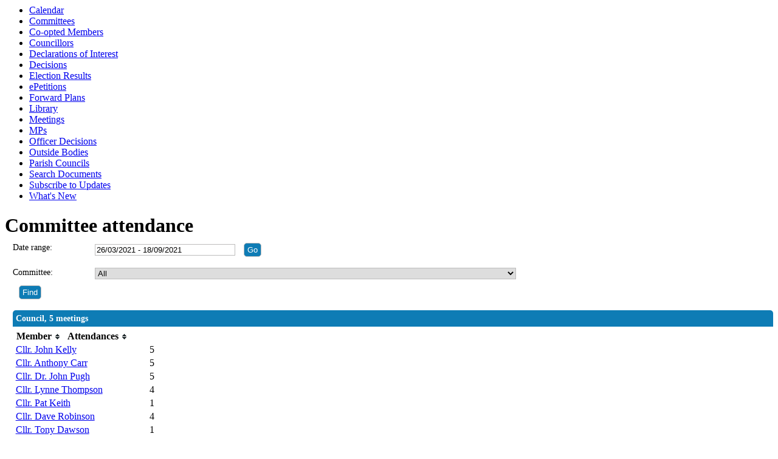

--- FILE ---
content_type: text/html; charset=utf-8
request_url: https://modgov.sefton.gov.uk/mgAttendanceSummary.aspx?UID=6285&DR=26%2F03%2F2021-18%2F09%2F2021
body_size: 61326
content:
<html><head>
<meta http-equiv='X-UA-Compatible' content='IE=edge, chrome=1' /><meta name="DC.title"  content="Committee attendance - , 26 March 2021 - 18 September 2021"/>
<meta name="DC.description"  content="Summary councillor attendance statistics by committee , 26 March 2021 - 18 September 2021"/>
<meta name="DC.date" scheme="W3CDTF"  content="2026-01-16"/>
<meta name="DC.coverage.temporal"  content="2021-03-26/2021-09-18"/>
<meta name="DC.subject" scheme="eGMS.IPSV"  content="Government, politics and public administration"/>
<meta name="DC.subject" scheme="eGMS.IPSV"  content="Local government"/>
<meta name="DC.subject" scheme="eGMS.IPSV"  content="Decision making"/>

<link type="text/css" href="jquery-ui/css/Smoothness/jquery-ui-1.13.2.custom.min.css" rel="stylesheet" /> 
<link type="text/css" href="jquery-ui/Add-ons/mg.jqueryaddons.css" rel="stylesheet" /> 
	<link rel="stylesheet" href="SiteSpecific/ssMgStyles.css" type="text/css" media="all" />
	<link rel="stylesheet" href="SiteSpecific/ssWordStyles.css" type="text/css" media="all" />
	<link rel="stylesheet" href="SiteSpecific/ssmgResponsive.css" type="text/css" media="all" />
<title>Committee attendance - , 26 March 2021 - 18 September 2021</title></head><body><ul>
<li><a href="mgCalendarMonthView.aspx?GL=1&amp;bcr=1" title="Link to calendar of meetings">Calendar</a></li>
<li><a href="mgListCommittees.aspx?bcr=1" title="Link to committee structure">Committees</a></li>
<li><a href="mgMemberIndexMRP.aspx?bcr=1" title="Link to co-optees">Co-opted Members</a></li>
<li><a href="mgMemberIndex.aspx?bcr=1" title="Link to councillors">Councillors</a></li>
<li><a href="mgListDeclarationsOfInterest.aspx" title="Link to Declarations of Interest">Declarations of Interest</a></li>
<li><a href="mgDelegatedDecisions.aspx?bcr=1&amp;DM=0&amp;DS=2&amp;K=0&amp;DR=&amp;V=0" title="Link to register of decisions">Decisions</a></li>
<li><a href="mgManageElectionResults.aspx?bcr=1" title="Link to election results">Election Results</a></li>
<li><a href="mgEPetitionListDisplay.aspx?bcr=1" title="Link to ePetitions">ePetitions</a></li>
<li><a href="mgPlansHome.aspx?bcr=1" title="Link to Forward Plans">Forward Plans</a></li>
<li><a href="ecCatDisplay.aspx?bcr=1&amp;sch=doc" title="Link to documents library">Library</a></li>
<li><a href="ieDocHome.aspx?bcr=1" title="Link to committee meetings">Meetings</a></li>
<li><a href="https://www.sefton.gov.uk/your-council/councillors-meetings-decisions/mps.aspx" title="Link to MPs">MPs</a></li>
<li><a href="mgListOfficerDecisions.aspx?bcr=1&amp;BAM=0" title="Link to officer decisions">Officer Decisions</a></li>
<li><a href="mgListOutsideBodies.aspx?bcr=1" title="Link to outside bodies">Outside Bodies</a></li>
<li><a href="mgParishCouncilDetails.aspx?bcr=1" title="Link to parish councils">Parish Councils</a></li>
<li><a href="ieDocSearch.aspx?bcr=1" title="Link to free text search">Search Documents</a></li>
<li><a href="mgRegisterKeywordInterest.aspx?bcr=1" title="Link to subscribe to updates">Subscribe to Updates</a></li>
<li><a href="mgWhatsNew.aspx?bcr=1" title="Link to what's new">What's New</a></li></ul><div id="modgov"><h1>Committee attendance</h1>
				
			
<script type="text/javascript">
	if(window.$ModernGov === undefined)
	{
		Object.defineProperty(window, "$ModernGov", { value: {} });
		Object.defineProperty($ModernGov, "Settings", {value: {} });
		Object.defineProperty($ModernGov, "Translations", {value: {} });
		Object.defineProperty($ModernGov.Settings, "DisableDateTimePickers", { value: false });
Object.defineProperty($ModernGov.Settings, "RequiredLanguage", { value: -1 });

	}
</script>
	<div class="mgContent" >

	<form   action="mgAttendanceSummary.aspx"  method="post" id="mgFormDateSelect">
	<div class="mgHiddenField" >
	<input type="hidden" name="hUserId" value="6285" />
	<!--[if IE]>
		<input type="text" style="display: none;" disabled="disabled" size="1" /><![endif]-->
	</div>

	<div class="mgFormRow" >
	<label  for="DateRange"   >Date range&#58;</label>
	<input type="text" class=" mgDateRangeField"  id="DateRange" name="DateRange" size="27" value="26&#47;03&#47;2021&#32;-&#32;18&#47;09&#47;2021" title="Date range" />
		<input  class="mgGoButton"  type="submit" name="Submit" value="Go" />
</div>
	<div class="mgFormRow" >	
	<label for="CommitteeId">Committee&#58;</label>
	<select class=" " id="CommitteeId" name="CommitteeId" title="Select committee">

		<option  value="-1" >Select a committee</option>

		<option value="0"  selected="selected">All</option>
					<option value="141" >Audit and Governance Committee</option>
					<option value="702" >Audit and Governance Hearings Sub-Committee</option>
					<option value="139" >Cabinet</option>
					<option value="828" >Cabinet Member Sponsor Meeting - Coast</option>
					<option value="829" >Cabinet Sponsor Meeting - Masterplan</option>
					<option value="865" >Community Chat - Bootle</option>
					<option value="866" >Community Chat - Central</option>
					<option value="864" >Community Chat - Southport</option>
					<option value="878" >Community Governance Review Working Group</option>
					<option value="143" >Council</option>
					<option value="621" >Crosby Area Partnership</option>
					<option value="145" >Employment Procedure Committee</option>
					<option value="851" >Ford and Litherland Operational Group</option>
					<option value="628" >Formby Area Partnership</option>
					<option value="202" >Hackney Carriage Trade Working Group</option>
					<option value="203" >Hackney Carriage&#47;Private Hire Joint Working Group</option>
					<option value="712" >Health and Wellbeing Board</option>
					<option value="206" >Independent Remuneration Panel</option>
					<option value="836" >Joint Meeting of Overview and Scrutiny Committee &#40;Adult Social Care and Health&#41; &#38; Overview and Scrutiny Commit</option>
					<option value="632" >Licensing &#40;Sexual Entertainment Venues&#41; Sub-Committee</option>
					<option value="125" >Licensing and Regulatory &#40;Urgent Referrals&#41; Committee</option>
					<option value="124" >Licensing and Regulatory Committee</option>
					<option value="161" >Licensing Sub-Committee</option>
					<option value="765" >Overview and Scrutiny Committee &#40;Adult Social Care and Health&#41;</option>
					<option value="766" >Overview and Scrutiny Committee &#40;Children&#39;s Services and Safeguarding&#41;</option>
					<option value="767" >Overview and Scrutiny Committee &#40;Regeneration and Skills&#41;</option>
					<option value="756" >Overview and Scrutiny Committee &#40;Regulatory, Compliance and Corporate Services&#41;</option>
					<option value="477" >Pay and Grading Committee</option>
					<option value="135" >Planning &#40;Urgent Referrals&#41; Committee</option>
					<option value="134" >Planning Committee</option>
					<option value="619" >Safer Sefton Together</option>
					<option value="703" >Schools Forum</option>
					<option value="502" >Sefton Borough Partnership Operations Board</option>
					<option value="624" >Sefton East Area Partnership</option>
					<option value="629" >South Sefton Area Partnership</option>
					<option value="626" >Southport Area Partnership</option>
					<option value="848" >Southport Operational Group</option>
					<option value="822" >Training Committee - TEST</option>
					<option value="841" >Your Library</option>
					<option value="902" >zzTestAzure</option>
	</select>
</div> <!--b900 -->
	<div class="mgFormRow" ><input  class="mgSubmitButton"  type="submit" name="Submit" value="Find" id="mgSubmit"/></div>
	</form>

		
			<table class="mgStatsTable tablesorter"  summary="Table of attendances for committees">
			<caption  class="mgSectionTitle" >Council, 5 meetings </caption>
			<thead>
			<tr>
				<th abbr="Member" scope="col">Member</th>
				<th abbr="Attendances" scope="col">Attendances</th>				
			</tr>			
            </thead><tbody>		
				<tr  class="mgTableOddRow" >
				<td><a  href="mgAttendance.aspx?UID=1010&amp;DR=26%2f03%2f2021%20-%2018%2f09%2f2021"  title="Link&#32;to&#32;attendance&#32;statistics&#32;for&#32;Cllr.&#32;John&#32;Kelly">Cllr. John Kelly</a></td>
				<td  class="mgCentredText"  >5</td>
				</tr>
				<tr  class="mgTableEvenRow" >
				<td><a  href="mgAttendance.aspx?UID=1021&amp;DR=26%2f03%2f2021%20-%2018%2f09%2f2021"  title="Link&#32;to&#32;attendance&#32;statistics&#32;for&#32;Cllr.&#32;Anthony&#32;Carr">Cllr. Anthony Carr</a></td>
				<td  class="mgCentredText"  >5</td>
				</tr>
				<tr  class="mgTableOddRow" >
				<td><a  href="mgAttendance.aspx?UID=1066&amp;DR=26%2f03%2f2021%20-%2018%2f09%2f2021"  title="Link&#32;to&#32;attendance&#32;statistics&#32;for&#32;Cllr.&#32;Dr.&#32;John&#32;Pugh">Cllr. Dr. John Pugh</a></td>
				<td  class="mgCentredText"  >5</td>
				</tr>
				<tr  class="mgTableEvenRow" >
				<td><a  href="mgAttendance.aspx?UID=1189&amp;DR=26%2f03%2f2021%20-%2018%2f09%2f2021"  title="Link&#32;to&#32;attendance&#32;statistics&#32;for&#32;Cllr.&#32;Lynne&#32;Thompson">Cllr. Lynne Thompson</a></td>
				<td  class="mgCentredText"  >4</td>
				</tr>
				<tr  class="mgTableOddRow" >
				<td><a  href="mgAttendance.aspx?UID=1195&amp;DR=26%2f03%2f2021%20-%2018%2f09%2f2021"  title="Link&#32;to&#32;attendance&#32;statistics&#32;for&#32;Cllr.&#32;Pat&#32;Keith">Cllr. Pat Keith</a></td>
				<td  class="mgCentredText"  >1</td>
				</tr>
				<tr  class="mgTableEvenRow" >
				<td><a  href="mgAttendance.aspx?UID=1199&amp;DR=26%2f03%2f2021%20-%2018%2f09%2f2021"  title="Link&#32;to&#32;attendance&#32;statistics&#32;for&#32;Cllr.&#32;Dave&#32;Robinson">Cllr. Dave Robinson</a></td>
				<td  class="mgCentredText"  >4</td>
				</tr>
				<tr  class="mgTableOddRow" >
				<td><a  href="mgAttendance.aspx?UID=1201&amp;DR=26%2f03%2f2021%20-%2018%2f09%2f2021"  title="Link&#32;to&#32;attendance&#32;statistics&#32;for&#32;Cllr.&#32;Tony&#32;Dawson">Cllr. Tony Dawson</a></td>
				<td  class="mgCentredText"  >1</td>
				</tr>
				<tr  class="mgTableEvenRow" >
				<td><a  href="mgAttendance.aspx?UID=1211&amp;DR=26%2f03%2f2021%20-%2018%2f09%2f2021"  title="Link&#32;to&#32;attendance&#32;statistics&#32;for&#32;Cllr.&#32;Marion&#32;Atkinson">Cllr. Marion Atkinson</a></td>
				<td  class="mgCentredText"  >5</td>
				</tr>
				<tr  class="mgTableOddRow" >
				<td><a  href="mgAttendance.aspx?UID=1220&amp;DR=26%2f03%2f2021%20-%2018%2f09%2f2021"  title="Link&#32;to&#32;attendance&#32;statistics&#32;for&#32;Cllr.&#32;Catie&#32;Page">Cllr. Catie Page</a></td>
				<td  class="mgCentredText"  >4</td>
				</tr>
				<tr  class="mgTableEvenRow" >
				<td><a  href="mgAttendance.aspx?UID=1223&amp;DR=26%2f03%2f2021%20-%2018%2f09%2f2021"  title="Link&#32;to&#32;attendance&#32;statistics&#32;for&#32;Cllr.&#32;Patrick&#32;McKinley">Cllr. Patrick McKinley</a></td>
				<td  class="mgCentredText"  >4</td>
				</tr>
				<tr  class="mgTableOddRow" >
				<td><a  href="mgAttendance.aspx?UID=138&amp;DR=26%2f03%2f2021%20-%2018%2f09%2f2021"  title="Link&#32;to&#32;attendance&#32;statistics&#32;for&#32;Cllr.&#32;Paul&#32;Cummins">Cllr. Paul Cummins</a></td>
				<td  class="mgCentredText"  >4</td>
				</tr>
				<tr  class="mgTableEvenRow" >
				<td><a  href="mgAttendance.aspx?UID=141&amp;DR=26%2f03%2f2021%20-%2018%2f09%2f2021"  title="Link&#32;to&#32;attendance&#32;statistics&#32;for&#32;Cllr.&#32;Daren&#32;Veidman">Cllr. Daren Veidman</a></td>
				<td  class="mgCentredText"  >5</td>
				</tr>
				<tr  class="mgTableOddRow" >
				<td><a  href="mgAttendance.aspx?UID=145&amp;DR=26%2f03%2f2021%20-%2018%2f09%2f2021"  title="Link&#32;to&#32;attendance&#32;statistics&#32;for&#32;Cllr.&#32;Terry&#32;Jones">Cllr. Terry Jones</a></td>
				<td  class="mgCentredText"  >4</td>
				</tr>
				<tr  class="mgTableEvenRow" >
				<td><a  href="mgAttendance.aspx?UID=147&amp;DR=26%2f03%2f2021%20-%2018%2f09%2f2021"  title="Link&#32;to&#32;attendance&#32;statistics&#32;for&#32;Cllr.&#32;Veronica&#32;Webster">Cllr. Veronica Webster</a></td>
				<td  class="mgCentredText"  >4</td>
				</tr>
				<tr  class="mgTableOddRow" >
				<td><a  href="mgAttendance.aspx?UID=1552&amp;DR=26%2f03%2f2021%20-%2018%2f09%2f2021"  title="Link&#32;to&#32;attendance&#32;statistics&#32;for&#32;Cllr.&#32;Paulette&#32;Lappin">Cllr. Paulette Lappin</a></td>
				<td  class="mgCentredText"  >5</td>
				</tr>
				<tr  class="mgTableEvenRow" >
				<td><a  href="mgAttendance.aspx?UID=1553&amp;DR=26%2f03%2f2021%20-%2018%2f09%2f2021"  title="Link&#32;to&#32;attendance&#32;statistics&#32;for&#32;Cllr.&#32;Nina&#32;Killen">Cllr. Nina Killen</a></td>
				<td  class="mgCentredText"  >5</td>
				</tr>
				<tr  class="mgTableOddRow" >
				<td><a  href="mgAttendance.aspx?UID=1559&amp;DR=26%2f03%2f2021%20-%2018%2f09%2f2021"  title="Link&#32;to&#32;attendance&#32;statistics&#32;for&#32;Cllr.&#32;Paula&#32;Murphy">Cllr. Paula Murphy</a></td>
				<td  class="mgCentredText"  >5</td>
				</tr>
				<tr  class="mgTableEvenRow" >
				<td><a  href="mgAttendance.aspx?UID=1567&amp;DR=26%2f03%2f2021%20-%2018%2f09%2f2021"  title="Link&#32;to&#32;attendance&#32;statistics&#32;for&#32;Cllr.&#32;Michael&#32;Roche">Cllr. Michael Roche</a></td>
				<td  class="mgCentredText"  >5</td>
				</tr>
				<tr  class="mgTableOddRow" >
				<td><a  href="mgAttendance.aspx?UID=1578&amp;DR=26%2f03%2f2021%20-%2018%2f09%2f2021"  title="Link&#32;to&#32;attendance&#32;statistics&#32;for&#32;Cllr.&#32;John&#32;Joseph&#32;Kelly">Cllr. John Joseph Kelly</a></td>
				<td  class="mgCentredText"  >5</td>
				</tr>
				<tr  class="mgTableEvenRow" >
				<td><a  href="mgAttendance.aspx?UID=162&amp;DR=26%2f03%2f2021%20-%2018%2f09%2f2021"  title="Link&#32;to&#32;attendance&#32;statistics&#32;for&#32;Cllr.&#32;Robert&#32;Brennan">Cllr. Robert Brennan</a></td>
				<td  class="mgCentredText"  >4</td>
				</tr>
				<tr  class="mgTableOddRow" >
				<td><a  href="mgAttendance.aspx?UID=163&amp;DR=26%2f03%2f2021%20-%2018%2f09%2f2021"  title="Link&#32;to&#32;attendance&#32;statistics&#32;for&#32;Cllr.&#32;Iain&#32;Brodie&#32;-&#32;Browne">Cllr. Iain Brodie - Browne</a></td>
				<td  class="mgCentredText"  >5</td>
				</tr>
				<tr  class="mgTableEvenRow" >
				<td><a  href="mgAttendance.aspx?UID=164&amp;DR=26%2f03%2f2021%20-%2018%2f09%2f2021"  title="Link&#32;to&#32;attendance&#32;statistics&#32;for&#32;Cllr.&#32;Tony&#32;Brough">Cllr. Tony Brough</a></td>
				<td  class="mgCentredText"  >5</td>
				</tr>
				<tr  class="mgTableOddRow" >
				<td><a  href="mgAttendance.aspx?UID=172&amp;DR=26%2f03%2f2021%20-%2018%2f09%2f2021"  title="Link&#32;to&#32;attendance&#32;statistics&#32;for&#32;Cllr.&#32;Leslie&#32;Byrom&#32;C.B.E.">Cllr. Leslie Byrom C.B.E.</a></td>
				<td  class="mgCentredText"  >5</td>
				</tr>
				<tr  class="mgTableEvenRow" >
				<td><a  href="mgAttendance.aspx?UID=181&amp;DR=26%2f03%2f2021%20-%2018%2f09%2f2021"  title="Link&#32;to&#32;attendance&#32;statistics&#32;for&#32;Cllr.&#32;John&#32;Dodd">Cllr. John Dodd</a></td>
				<td  class="mgCentredText"  >3</td>
				</tr>
				<tr  class="mgTableOddRow" >
				<td><a  href="mgAttendance.aspx?UID=186&amp;DR=26%2f03%2f2021%20-%2018%2f09%2f2021"  title="Link&#32;to&#32;attendance&#32;statistics&#32;for&#32;Cllr.&#32;John&#32;Fairclough">Cllr. John Fairclough</a></td>
				<td  class="mgCentredText"  >5</td>
				</tr>
				<tr  class="mgTableEvenRow" >
				<td><a  href="mgAttendance.aspx?UID=196&amp;DR=26%2f03%2f2021%20-%2018%2f09%2f2021"  title="Link&#32;to&#32;attendance&#32;statistics&#32;for&#32;Cllr.&#32;Gordon&#32;Friel">Cllr. Gordon Friel</a></td>
				<td  class="mgCentredText"  >5</td>
				</tr>
				<tr  class="mgTableOddRow" >
				<td><a  href="mgAttendance.aspx?UID=204&amp;DR=26%2f03%2f2021%20-%2018%2f09%2f2021"  title="Link&#32;to&#32;attendance&#32;statistics&#32;for&#32;Cllr.&#32;Richard&#32;Hands">Cllr. Richard Hands</a></td>
				<td  class="mgCentredText"  >1</td>
				</tr>
				<tr  class="mgTableEvenRow" >
				<td><a  href="mgAttendance.aspx?UID=206&amp;DR=26%2f03%2f2021%20-%2018%2f09%2f2021"  title="Link&#32;to&#32;attendance&#32;statistics&#32;for&#32;Cllr.&#32;Trish&#32;Hardy">Cllr. Trish Hardy</a></td>
				<td  class="mgCentredText"  >5</td>
				</tr>
				<tr  class="mgTableOddRow" >
				<td><a  href="mgAttendance.aspx?UID=218&amp;DR=26%2f03%2f2021%20-%2018%2f09%2f2021"  title="Link&#32;to&#32;attendance&#32;statistics&#32;for&#32;Cllr.&#32;Ian&#32;Maher">Cllr. Ian Maher</a></td>
				<td  class="mgCentredText"  >5</td>
				</tr>
				<tr  class="mgTableEvenRow" >
				<td><a  href="mgAttendance.aspx?UID=224&amp;DR=26%2f03%2f2021%20-%2018%2f09%2f2021"  title="Link&#32;to&#32;attendance&#32;statistics&#32;for&#32;Cllr.&#32;Steve&#32;McGinnity">Cllr. Steve McGinnity</a></td>
				<td  class="mgCentredText"  >4</td>
				</tr>
				<tr  class="mgTableOddRow" >
				<td><a  href="mgAttendance.aspx?UID=226&amp;DR=26%2f03%2f2021%20-%2018%2f09%2f2021"  title="Link&#32;to&#32;attendance&#32;statistics&#32;for&#32;Cllr.&#32;Ian&#32;Moncur">Cllr. Ian Moncur</a></td>
				<td  class="mgCentredText"  >4</td>
				</tr>
				<tr  class="mgTableEvenRow" >
				<td><a  href="mgAttendance.aspx?UID=242&amp;DR=26%2f03%2f2021%20-%2018%2f09%2f2021"  title="Link&#32;to&#32;attendance&#32;statistics&#32;for&#32;Cllr.&#32;Simon&#32;Shaw">Cllr. Simon Shaw</a></td>
				<td  class="mgCentredText"  >5</td>
				</tr>
				<tr  class="mgTableOddRow" >
				<td><a  href="mgAttendance.aspx?UID=248&amp;DR=26%2f03%2f2021%20-%2018%2f09%2f2021"  title="Link&#32;to&#32;attendance&#32;statistics&#32;for&#32;Cllr.&#32;Paul&#32;Tweed">Cllr. Paul Tweed</a></td>
				<td  class="mgCentredText"  >4</td>
				</tr>
				<tr  class="mgTableEvenRow" >
				<td><a  href="mgAttendance.aspx?UID=2493&amp;DR=26%2f03%2f2021%20-%2018%2f09%2f2021"  title="Link&#32;to&#32;attendance&#32;statistics&#32;for&#32;Cllr.&#32;Anne&#32;Thompson">Cllr. Anne Thompson</a></td>
				<td  class="mgCentredText"  >4</td>
				</tr>
				<tr  class="mgTableOddRow" >
				<td><a  href="mgAttendance.aspx?UID=251&amp;DR=26%2f03%2f2021%20-%2018%2f09%2f2021"  title="Link&#32;to&#32;attendance&#32;statistics&#32;for&#32;Cllr.&#32;Sir&#32;Ron&#32;Watson&#32;C.B.E.">Cllr. Sir Ron Watson C.B.E.</a></td>
				<td  class="mgCentredText"  >5</td>
				</tr>
				<tr  class="mgTableEvenRow" >
				<td><a  href="mgAttendance.aspx?UID=3086&amp;DR=26%2f03%2f2021%20-%2018%2f09%2f2021"  title="Link&#32;to&#32;attendance&#32;statistics&#32;for&#32;Cllr.&#32;June&#32;Burns">Cllr. June Burns</a></td>
				<td  class="mgCentredText"  >4</td>
				</tr>
				<tr  class="mgTableOddRow" >
				<td><a  href="mgAttendance.aspx?UID=3096&amp;DR=26%2f03%2f2021%20-%2018%2f09%2f2021"  title="Link&#32;to&#32;attendance&#32;statistics&#32;for&#32;Cllr.&#32;Janet&#32;Grace">Cllr. Janet Grace</a></td>
				<td  class="mgCentredText"  >5</td>
				</tr>
				<tr  class="mgTableEvenRow" >
				<td><a  href="mgAttendance.aspx?UID=3171&amp;DR=26%2f03%2f2021%20-%2018%2f09%2f2021"  title="Link&#32;to&#32;attendance&#32;statistics&#32;for&#32;Cllr.&#32;John&#32;Sayers&#32;LLB.&#32;Cert&#32;PA.">Cllr. John Sayers LLB. Cert PA.</a></td>
				<td  class="mgCentredText"  >5</td>
				</tr>
				<tr  class="mgTableOddRow" >
				<td><a  href="mgAttendance.aspx?UID=3472&amp;DR=26%2f03%2f2021%20-%2018%2f09%2f2021"  title="Link&#32;to&#32;attendance&#32;statistics&#32;for&#32;Cllr.&#32;Yaso&#32;Sathiy">Cllr. Yaso Sathiy</a></td>
				<td  class="mgCentredText"  >3</td>
				</tr>
				<tr  class="mgTableEvenRow" >
				<td><a  href="mgAttendance.aspx?UID=3480&amp;DR=26%2f03%2f2021%20-%2018%2f09%2f2021"  title="Link&#32;to&#32;attendance&#32;statistics&#32;for&#32;Cllr.&#32;Clare&#32;Carragher">Cllr. Clare Carragher</a></td>
				<td  class="mgCentredText"  >5</td>
				</tr>
				<tr  class="mgTableOddRow" >
				<td><a  href="mgAttendance.aspx?UID=3488&amp;DR=26%2f03%2f2021%20-%2018%2f09%2f2021"  title="Link&#32;to&#32;attendance&#32;statistics&#32;for&#32;Cllr.&#32;Pat&#32;O&#39;Hanlon">Cllr. Pat O&#39;Hanlon</a></td>
				<td  class="mgCentredText"  >1</td>
				</tr>
				<tr  class="mgTableEvenRow" >
				<td><a  href="mgAttendance.aspx?UID=3494&amp;DR=26%2f03%2f2021%20-%2018%2f09%2f2021"  title="Link&#32;to&#32;attendance&#32;statistics&#32;for&#32;Cllr.&#32;Paula&#32;Spencer">Cllr. Paula Spencer</a></td>
				<td  class="mgCentredText"  >5</td>
				</tr>
				<tr  class="mgTableOddRow" >
				<td><a  href="mgAttendance.aspx?UID=5192&amp;DR=26%2f03%2f2021%20-%2018%2f09%2f2021"  title="Link&#32;to&#32;attendance&#32;statistics&#32;for&#32;Cllr.&#32;Matt&#32;Gannon">Cllr. Matt Gannon</a></td>
				<td  class="mgCentredText"  >0</td>
				</tr>
				<tr  class="mgTableEvenRow" >
				<td><a  href="mgAttendance.aspx?UID=5193&amp;DR=26%2f03%2f2021%20-%2018%2f09%2f2021"  title="Link&#32;to&#32;attendance&#32;statistics&#32;for&#32;Cllr.&#32;Yvonne&#32;Sayers">Cllr. Yvonne Sayers</a></td>
				<td  class="mgCentredText"  >4</td>
				</tr>
				<tr  class="mgTableOddRow" >
				<td><a  href="mgAttendance.aspx?UID=5836&amp;DR=26%2f03%2f2021%20-%2018%2f09%2f2021"  title="Link&#32;to&#32;attendance&#32;statistics&#32;for&#32;Cllr.&#32;Mhairi&#32;Doyle,&#32;M.B.E.">Cllr. Mhairi Doyle, M.B.E.</a></td>
				<td  class="mgCentredText"  >5</td>
				</tr>
				<tr  class="mgTableEvenRow" >
				<td><a  href="mgAttendance.aspx?UID=5839&amp;DR=26%2f03%2f2021%20-%2018%2f09%2f2021"  title="Link&#32;to&#32;attendance&#32;statistics&#32;for&#32;Cllr.&#32;Diane&#32;Roscoe">Cllr. Diane Roscoe</a></td>
				<td  class="mgCentredText"  >5</td>
				</tr>
				<tr  class="mgTableOddRow" >
				<td><a  href="mgAttendance.aspx?UID=5850&amp;DR=26%2f03%2f2021%20-%2018%2f09%2f2021"  title="Link&#32;to&#32;attendance&#32;statistics&#32;for&#32;Cllr.&#32;Michael&#32;Pitt">Cllr. Michael Pitt</a></td>
				<td  class="mgCentredText"  >0</td>
				</tr>
				<tr  class="mgTableEvenRow" >
				<td><a  href="mgAttendance.aspx?UID=5852&amp;DR=26%2f03%2f2021%20-%2018%2f09%2f2021"  title="Link&#32;to&#32;attendance&#32;statistics&#32;for&#32;Cllr.&#32;David&#32;Pullin">Cllr. David Pullin</a></td>
				<td  class="mgCentredText"  >1</td>
				</tr>
				<tr  class="mgTableOddRow" >
				<td><a  href="mgAttendance.aspx?UID=5855&amp;DR=26%2f03%2f2021%20-%2018%2f09%2f2021"  title="Link&#32;to&#32;attendance&#32;statistics&#32;for&#32;Cllr.&#32;Brenda&#32;O&#39;Brien">Cllr. Brenda O&#39;Brien</a></td>
				<td  class="mgCentredText"  >5</td>
				</tr>
				<tr  class="mgTableEvenRow" >
				<td><a  href="mgAttendance.aspx?UID=5869&amp;DR=26%2f03%2f2021%20-%2018%2f09%2f2021"  title="Link&#32;to&#32;attendance&#32;statistics&#32;for&#32;Cllr.&#32;Carla&#32;Thomas">Cllr. Carla Thomas</a></td>
				<td  class="mgCentredText"  >3</td>
				</tr>
				<tr  class="mgTableOddRow" >
				<td><a  href="mgAttendance.aspx?UID=605&amp;DR=26%2f03%2f2021%20-%2018%2f09%2f2021"  title="Link&#32;to&#32;attendance&#32;statistics&#32;for&#32;Cllr.&#32;Susan&#32;Bradshaw">Cllr. Susan Bradshaw</a></td>
				<td  class="mgCentredText"  >5</td>
				</tr>
				<tr  class="mgTableEvenRow" >
				<td><a  href="mgAttendance.aspx?UID=6273&amp;DR=26%2f03%2f2021%20-%2018%2f09%2f2021"  title="Link&#32;to&#32;attendance&#32;statistics&#32;for&#32;Cllr.&#32;Leo&#32;Evans">Cllr. Leo Evans</a></td>
				<td  class="mgCentredText"  >5</td>
				</tr>
				<tr  class="mgTableOddRow" >
				<td><a  href="mgAttendance.aspx?UID=6274&amp;DR=26%2f03%2f2021%20-%2018%2f09%2f2021"  title="Link&#32;to&#32;attendance&#32;statistics&#32;for&#32;Cllr.&#32;Mike&#32;Morris&#32;M.B.E.">Cllr. Mike Morris M.B.E.</a></td>
				<td  class="mgCentredText"  >5</td>
				</tr>
				<tr  class="mgTableEvenRow" >
				<td><a  href="mgAttendance.aspx?UID=6279&amp;DR=26%2f03%2f2021%20-%2018%2f09%2f2021"  title="Link&#32;to&#32;attendance&#32;statistics&#32;for&#32;Cllr.&#32;Liz&#32;Dowd">Cllr. Liz Dowd</a></td>
				<td  class="mgCentredText"  >5</td>
				</tr>
				<tr  class="mgTableOddRow" >
				<td><a  href="mgAttendance.aspx?UID=6285&amp;DR=26%2f03%2f2021%20-%2018%2f09%2f2021"  title="Link&#32;to&#32;attendance&#32;statistics&#32;for&#32;Cllr.&#32;Janis&#32;Blackburne">Cllr. Janis Blackburne</a></td>
				<td  class="mgCentredText"  >5</td>
				</tr>
				<tr  class="mgTableEvenRow" >
				<td><a  href="mgAttendance.aspx?UID=6444&amp;DR=26%2f03%2f2021%20-%2018%2f09%2f2021"  title="Link&#32;to&#32;attendance&#32;statistics&#32;for&#32;Cllr.&#32;Christine&#32;Howard">Cllr. Christine Howard</a></td>
				<td  class="mgCentredText"  >5</td>
				</tr>
				<tr  class="mgTableOddRow" >
				<td><a  href="mgAttendance.aspx?UID=6446&amp;DR=26%2f03%2f2021%20-%2018%2f09%2f2021"  title="Link&#32;to&#32;attendance&#32;statistics&#32;for&#32;Cllr.&#32;James&#32;Hansen">Cllr. James Hansen</a></td>
				<td  class="mgCentredText"  >3</td>
				</tr>
				<tr  class="mgTableEvenRow" >
				<td><a  href="mgAttendance.aspx?UID=6462&amp;DR=26%2f03%2f2021%20-%2018%2f09%2f2021"  title="Link&#32;to&#32;attendance&#32;statistics&#32;for&#32;Cllr.&#32;Sean&#32;Halsall">Cllr. Sean Halsall</a></td>
				<td  class="mgCentredText"  >5</td>
				</tr>
				<tr  class="mgTableOddRow" >
				<td><a  href="mgAttendance.aspx?UID=6472&amp;DR=26%2f03%2f2021%20-%2018%2f09%2f2021"  title="Link&#32;to&#32;attendance&#32;statistics&#32;for&#32;Cllr.&#32;Greg&#32;Myers">Cllr. Greg Myers</a></td>
				<td  class="mgCentredText"  >5</td>
				</tr>
				<tr  class="mgTableEvenRow" >
				<td><a  href="mgAttendance.aspx?UID=6474&amp;DR=26%2f03%2f2021%20-%2018%2f09%2f2021"  title="Link&#32;to&#32;attendance&#32;statistics&#32;for&#32;Cllr.&#32;Carran&#32;Waterfield">Cllr. Carran Waterfield</a></td>
				<td  class="mgCentredText"  >5</td>
				</tr>
				<tr  class="mgTableOddRow" >
				<td><a  href="mgAttendance.aspx?UID=7775&amp;DR=26%2f03%2f2021%20-%2018%2f09%2f2021"  title="Link&#32;to&#32;attendance&#32;statistics&#32;for&#32;Cllr.&#32;Sonya&#32;Kelly">Cllr. Sonya Kelly</a></td>
				<td  class="mgCentredText"  >3</td>
				</tr>
				<tr  class="mgTableEvenRow" >
				<td><a  href="mgAttendance.aspx?UID=7781&amp;DR=26%2f03%2f2021%20-%2018%2f09%2f2021"  title="Link&#32;to&#32;attendance&#32;statistics&#32;for&#32;Cllr.&#32;Mike&#32;Prendergast">Cllr. Mike Prendergast</a></td>
				<td  class="mgCentredText"  >4</td>
				</tr>
				<tr  class="mgTableOddRow" >
				<td><a  href="mgAttendance.aspx?UID=7787&amp;DR=26%2f03%2f2021%20-%2018%2f09%2f2021"  title="Link&#32;to&#32;attendance&#32;statistics&#32;for&#32;Cllr.&#32;Jennifer&#32;Corcoran">Cllr. Jennifer Corcoran</a></td>
				<td  class="mgCentredText"  >3</td>
				</tr>
				<tr  class="mgTableEvenRow" >
				<td><a  href="mgAttendance.aspx?UID=7791&amp;DR=26%2f03%2f2021%20-%2018%2f09%2f2021"  title="Link&#32;to&#32;attendance&#32;statistics&#32;for&#32;Cllr.&#32;Joe&#32;Riley">Cllr. Joe Riley</a></td>
				<td  class="mgCentredText"  >4</td>
				</tr>
				<tr  class="mgTableOddRow" >
				<td><a  href="mgAttendance.aspx?UID=7792&amp;DR=26%2f03%2f2021%20-%2018%2f09%2f2021"  title="Link&#32;to&#32;attendance&#32;statistics&#32;for&#32;Cllr.&#32;Christine&#32;Maher">Cllr. Christine Maher</a></td>
				<td  class="mgCentredText"  >4</td>
				</tr>
				<tr  class="mgTableEvenRow" >
				<td><a  href="mgAttendance.aspx?UID=7799&amp;DR=26%2f03%2f2021%20-%2018%2f09%2f2021"  title="Link&#32;to&#32;attendance&#32;statistics&#32;for&#32;Cllr.&#32;Andrew&#32;Wilson">Cllr. Andrew Wilson</a></td>
				<td  class="mgCentredText"  >2</td>
				</tr>
				<tr  class="mgTableOddRow" >
				<td><a  href="mgAttendance.aspx?UID=7806&amp;DR=26%2f03%2f2021%20-%2018%2f09%2f2021"  title="Link&#32;to&#32;attendance&#32;statistics&#32;for&#32;Cllr.&#32;Sinclair&#32;D&#39;Albuquerque">Cllr. Sinclair D&#39;Albuquerque</a></td>
				<td  class="mgCentredText"  >4</td>
				</tr>
				<tr  class="mgTableEvenRow" >
				<td><a  href="mgAttendance.aspx?UID=7808&amp;DR=26%2f03%2f2021%20-%2018%2f09%2f2021"  title="Link&#32;to&#32;attendance&#32;statistics&#32;for&#32;Cllr.&#32;Natasha&#32;Carlin">Cllr. Natasha Carlin</a></td>
				<td  class="mgCentredText"  >4</td>
				</tr>
				<tr  class="mgTableOddRow" >
				<td><a  href="mgAttendance.aspx?UID=985&amp;DR=26%2f03%2f2021%20-%2018%2f09%2f2021"  title="Link&#32;to&#32;attendance&#32;statistics&#32;for&#32;Cllr.&#32;Linda&#32;Cluskey">Cllr. Linda Cluskey</a></td>
				<td  class="mgCentredText"  >3</td>
				</tr>
				<tr  class="mgTableEvenRow" >
				<td><a  href="mgAttendance.aspx?UID=996&amp;DR=26%2f03%2f2021%20-%2018%2f09%2f2021"  title="Link&#32;to&#32;attendance&#32;statistics&#32;for&#32;Cllr.&#32;Denise&#32;Dutton">Cllr. Denise Dutton</a></td>
				<td  class="mgCentredText"  >4</td>
				</tr>
			</tbody></table>
	
			<table class="mgStatsTable tablesorter"  summary="Table of attendances for committees">
			<caption  class="mgSectionTitle" >Employment Procedure Committee, 10 meetings </caption>
			<thead>
			<tr>
				<th abbr="Member" scope="col">Member</th>
				<th abbr="Attendances" scope="col">Attendances</th>				
			</tr>			
            </thead><tbody>		
				<tr  class="mgTableOddRow" >
				<td><a  href="mgAttendance.aspx?UID=1066&amp;DR=26%2f03%2f2021%20-%2018%2f09%2f2021"  title="Link&#32;to&#32;attendance&#32;statistics&#32;for&#32;Cllr.&#32;Dr.&#32;John&#32;Pugh">Cllr. Dr. John Pugh</a></td>
				<td  class="mgCentredText"  >6</td>
				</tr>
				<tr  class="mgTableEvenRow" >
				<td><a  href="mgAttendance.aspx?UID=138&amp;DR=26%2f03%2f2021%20-%2018%2f09%2f2021"  title="Link&#32;to&#32;attendance&#32;statistics&#32;for&#32;Cllr.&#32;Paul&#32;Cummins">Cllr. Paul Cummins</a></td>
				<td  class="mgCentredText"  >2</td>
				</tr>
				<tr  class="mgTableOddRow" >
				<td><a  href="mgAttendance.aspx?UID=141&amp;DR=26%2f03%2f2021%20-%2018%2f09%2f2021"  title="Link&#32;to&#32;attendance&#32;statistics&#32;for&#32;Cllr.&#32;Daren&#32;Veidman">Cllr. Daren Veidman</a></td>
				<td  class="mgCentredText"  >2</td>
				</tr>
				<tr  class="mgTableEvenRow" >
				<td><a  href="mgAttendance.aspx?UID=1552&amp;DR=26%2f03%2f2021%20-%2018%2f09%2f2021"  title="Link&#32;to&#32;attendance&#32;statistics&#32;for&#32;Cllr.&#32;Paulette&#32;Lappin">Cllr. Paulette Lappin</a></td>
				<td  class="mgCentredText"  >1</td>
				</tr>
				<tr  class="mgTableOddRow" >
				<td><a  href="mgAttendance.aspx?UID=186&amp;DR=26%2f03%2f2021%20-%2018%2f09%2f2021"  title="Link&#32;to&#32;attendance&#32;statistics&#32;for&#32;Cllr.&#32;John&#32;Fairclough">Cllr. John Fairclough</a></td>
				<td  class="mgCentredText"  >1</td>
				</tr>
				<tr  class="mgTableEvenRow" >
				<td><a  href="mgAttendance.aspx?UID=206&amp;DR=26%2f03%2f2021%20-%2018%2f09%2f2021"  title="Link&#32;to&#32;attendance&#32;statistics&#32;for&#32;Cllr.&#32;Trish&#32;Hardy">Cllr. Trish Hardy</a></td>
				<td  class="mgCentredText"  >5</td>
				</tr>
				<tr  class="mgTableOddRow" >
				<td><a  href="mgAttendance.aspx?UID=226&amp;DR=26%2f03%2f2021%20-%2018%2f09%2f2021"  title="Link&#32;to&#32;attendance&#32;statistics&#32;for&#32;Cllr.&#32;Ian&#32;Moncur">Cllr. Ian Moncur</a></td>
				<td  class="mgCentredText"  >5</td>
				</tr>
				<tr  class="mgTableEvenRow" >
				<td><a  href="mgAttendance.aspx?UID=5839&amp;DR=26%2f03%2f2021%20-%2018%2f09%2f2021"  title="Link&#32;to&#32;attendance&#32;statistics&#32;for&#32;Cllr.&#32;Diane&#32;Roscoe">Cllr. Diane Roscoe</a></td>
				<td  class="mgCentredText"  >2</td>
				</tr>
				<tr  class="mgTableOddRow" >
				<td><a  href="mgAttendance.aspx?UID=6285&amp;DR=26%2f03%2f2021%20-%2018%2f09%2f2021"  title="Link&#32;to&#32;attendance&#32;statistics&#32;for&#32;Cllr.&#32;Janis&#32;Blackburne">Cllr. Janis Blackburne</a></td>
				<td  class="mgCentredText"  >2</td>
				</tr>
			</tbody></table>
	
			<table class="mgStatsTable tablesorter"  summary="Table of attendances for committees">
			<caption  class="mgSectionTitle" >Licensing and Regulatory Committee, 2 meetings </caption>
			<thead>
			<tr>
				<th abbr="Member" scope="col">Member</th>
				<th abbr="Attendances" scope="col">Attendances</th>				
			</tr>			
            </thead><tbody>		
				<tr  class="mgTableOddRow" >
				<td><a  href="mgAttendance.aspx?UID=1010&amp;DR=26%2f03%2f2021%20-%2018%2f09%2f2021"  title="Link&#32;to&#32;attendance&#32;statistics&#32;for&#32;Cllr.&#32;John&#32;Kelly">Cllr. John Kelly</a></td>
				<td  class="mgCentredText"  >2</td>
				</tr>
				<tr  class="mgTableEvenRow" >
				<td><a  href="mgAttendance.aspx?UID=1189&amp;DR=26%2f03%2f2021%20-%2018%2f09%2f2021"  title="Link&#32;to&#32;attendance&#32;statistics&#32;for&#32;Cllr.&#32;Lynne&#32;Thompson">Cllr. Lynne Thompson</a></td>
				<td  class="mgCentredText"  >2</td>
				</tr>
				<tr  class="mgTableOddRow" >
				<td><a  href="mgAttendance.aspx?UID=147&amp;DR=26%2f03%2f2021%20-%2018%2f09%2f2021"  title="Link&#32;to&#32;attendance&#32;statistics&#32;for&#32;Cllr.&#32;Veronica&#32;Webster">Cllr. Veronica Webster</a></td>
				<td  class="mgCentredText"  >1</td>
				</tr>
				<tr  class="mgTableEvenRow" >
				<td><a  href="mgAttendance.aspx?UID=181&amp;DR=26%2f03%2f2021%20-%2018%2f09%2f2021"  title="Link&#32;to&#32;attendance&#32;statistics&#32;for&#32;Cllr.&#32;John&#32;Dodd">Cllr. John Dodd</a></td>
				<td  class="mgCentredText"  >2</td>
				</tr>
				<tr  class="mgTableOddRow" >
				<td><a  href="mgAttendance.aspx?UID=196&amp;DR=26%2f03%2f2021%20-%2018%2f09%2f2021"  title="Link&#32;to&#32;attendance&#32;statistics&#32;for&#32;Cllr.&#32;Gordon&#32;Friel">Cllr. Gordon Friel</a></td>
				<td  class="mgCentredText"  >2</td>
				</tr>
				<tr  class="mgTableEvenRow" >
				<td><a  href="mgAttendance.aspx?UID=2493&amp;DR=26%2f03%2f2021%20-%2018%2f09%2f2021"  title="Link&#32;to&#32;attendance&#32;statistics&#32;for&#32;Cllr.&#32;Anne&#32;Thompson">Cllr. Anne Thompson</a></td>
				<td  class="mgCentredText"  >2</td>
				</tr>
				<tr  class="mgTableOddRow" >
				<td><a  href="mgAttendance.aspx?UID=3086&amp;DR=26%2f03%2f2021%20-%2018%2f09%2f2021"  title="Link&#32;to&#32;attendance&#32;statistics&#32;for&#32;Cllr.&#32;June&#32;Burns">Cllr. June Burns</a></td>
				<td  class="mgCentredText"  >2</td>
				</tr>
				<tr  class="mgTableEvenRow" >
				<td><a  href="mgAttendance.aspx?UID=5193&amp;DR=26%2f03%2f2021%20-%2018%2f09%2f2021"  title="Link&#32;to&#32;attendance&#32;statistics&#32;for&#32;Cllr.&#32;Yvonne&#32;Sayers">Cllr. Yvonne Sayers</a></td>
				<td  class="mgCentredText"  >1</td>
				</tr>
				<tr  class="mgTableOddRow" >
				<td><a  href="mgAttendance.aspx?UID=5855&amp;DR=26%2f03%2f2021%20-%2018%2f09%2f2021"  title="Link&#32;to&#32;attendance&#32;statistics&#32;for&#32;Cllr.&#32;Brenda&#32;O&#39;Brien">Cllr. Brenda O&#39;Brien</a></td>
				<td  class="mgCentredText"  >2</td>
				</tr>
				<tr  class="mgTableEvenRow" >
				<td><a  href="mgAttendance.aspx?UID=5869&amp;DR=26%2f03%2f2021%20-%2018%2f09%2f2021"  title="Link&#32;to&#32;attendance&#32;statistics&#32;for&#32;Cllr.&#32;Carla&#32;Thomas">Cllr. Carla Thomas</a></td>
				<td  class="mgCentredText"  >1</td>
				</tr>
				<tr  class="mgTableOddRow" >
				<td><a  href="mgAttendance.aspx?UID=605&amp;DR=26%2f03%2f2021%20-%2018%2f09%2f2021"  title="Link&#32;to&#32;attendance&#32;statistics&#32;for&#32;Cllr.&#32;Susan&#32;Bradshaw">Cllr. Susan Bradshaw</a></td>
				<td  class="mgCentredText"  >2</td>
				</tr>
				<tr  class="mgTableEvenRow" >
				<td><a  href="mgAttendance.aspx?UID=6274&amp;DR=26%2f03%2f2021%20-%2018%2f09%2f2021"  title="Link&#32;to&#32;attendance&#32;statistics&#32;for&#32;Cllr.&#32;Mike&#32;Morris&#32;M.B.E.">Cllr. Mike Morris M.B.E.</a></td>
				<td  class="mgCentredText"  >1</td>
				</tr>
				<tr  class="mgTableOddRow" >
				<td><a  href="mgAttendance.aspx?UID=6285&amp;DR=26%2f03%2f2021%20-%2018%2f09%2f2021"  title="Link&#32;to&#32;attendance&#32;statistics&#32;for&#32;Cllr.&#32;Janis&#32;Blackburne">Cllr. Janis Blackburne</a></td>
				<td  class="mgCentredText"  >1</td>
				</tr>
				<tr  class="mgTableEvenRow" >
				<td><a  href="mgAttendance.aspx?UID=6474&amp;DR=26%2f03%2f2021%20-%2018%2f09%2f2021"  title="Link&#32;to&#32;attendance&#32;statistics&#32;for&#32;Cllr.&#32;Carran&#32;Waterfield">Cllr. Carran Waterfield</a></td>
				<td  class="mgCentredText"  >2</td>
				</tr>
				<tr  class="mgTableOddRow" >
				<td><a  href="mgAttendance.aspx?UID=7781&amp;DR=26%2f03%2f2021%20-%2018%2f09%2f2021"  title="Link&#32;to&#32;attendance&#32;statistics&#32;for&#32;Cllr.&#32;Mike&#32;Prendergast">Cllr. Mike Prendergast</a></td>
				<td  class="mgCentredText"  >2</td>
				</tr>
			</tbody></table>
	
			<table class="mgStatsTable tablesorter"  summary="Table of attendances for committees">
			<caption  class="mgSectionTitle" >Overview and Scrutiny Committee &#40;Children&#39;s Services and Safeguarding&#41;, 1 meeting </caption>
			<thead>
			<tr>
				<th abbr="Member" scope="col">Member</th>
				<th abbr="Attendances" scope="col">Attendances</th>				
			</tr>			
            </thead><tbody>		
				<tr  class="mgTableOddRow" >
				<td><a  href="mgAttendance.aspx?UID=147&amp;DR=26%2f03%2f2021%20-%2018%2f09%2f2021"  title="Link&#32;to&#32;attendance&#32;statistics&#32;for&#32;Cllr.&#32;Veronica&#32;Webster">Cllr. Veronica Webster</a></td>
				<td  class="mgCentredText"  >1</td>
				</tr>
				<tr  class="mgTableEvenRow" >
				<td><a  href="mgAttendance.aspx?UID=1559&amp;DR=26%2f03%2f2021%20-%2018%2f09%2f2021"  title="Link&#32;to&#32;attendance&#32;statistics&#32;for&#32;Cllr.&#32;Paula&#32;Murphy">Cllr. Paula Murphy</a></td>
				<td  class="mgCentredText"  >1</td>
				</tr>
				<tr  class="mgTableOddRow" >
				<td><a  href="mgAttendance.aspx?UID=3086&amp;DR=26%2f03%2f2021%20-%2018%2f09%2f2021"  title="Link&#32;to&#32;attendance&#32;statistics&#32;for&#32;Cllr.&#32;June&#32;Burns">Cllr. June Burns</a></td>
				<td  class="mgCentredText"  >1</td>
				</tr>
				<tr  class="mgTableEvenRow" >
				<td><a  href="mgAttendance.aspx?UID=3494&amp;DR=26%2f03%2f2021%20-%2018%2f09%2f2021"  title="Link&#32;to&#32;attendance&#32;statistics&#32;for&#32;Cllr.&#32;Paula&#32;Spencer">Cllr. Paula Spencer</a></td>
				<td  class="mgCentredText"  >1</td>
				</tr>
				<tr  class="mgTableOddRow" >
				<td><a  href="mgAttendance.aspx?UID=5193&amp;DR=26%2f03%2f2021%20-%2018%2f09%2f2021"  title="Link&#32;to&#32;attendance&#32;statistics&#32;for&#32;Cllr.&#32;Yvonne&#32;Sayers">Cllr. Yvonne Sayers</a></td>
				<td  class="mgCentredText"  >1</td>
				</tr>
				<tr  class="mgTableEvenRow" >
				<td><a  href="mgAttendance.aspx?UID=5836&amp;DR=26%2f03%2f2021%20-%2018%2f09%2f2021"  title="Link&#32;to&#32;attendance&#32;statistics&#32;for&#32;Cllr.&#32;Mhairi&#32;Doyle,&#32;M.B.E.">Cllr. Mhairi Doyle, M.B.E.</a></td>
				<td  class="mgCentredText"  >1</td>
				</tr>
				<tr  class="mgTableOddRow" >
				<td><a  href="mgAttendance.aspx?UID=5839&amp;DR=26%2f03%2f2021%20-%2018%2f09%2f2021"  title="Link&#32;to&#32;attendance&#32;statistics&#32;for&#32;Cllr.&#32;Diane&#32;Roscoe">Cllr. Diane Roscoe</a></td>
				<td  class="mgCentredText"  >1</td>
				</tr>
				<tr  class="mgTableEvenRow" >
				<td><a  href="mgAttendance.aspx?UID=6273&amp;DR=26%2f03%2f2021%20-%2018%2f09%2f2021"  title="Link&#32;to&#32;attendance&#32;statistics&#32;for&#32;Cllr.&#32;Leo&#32;Evans">Cllr. Leo Evans</a></td>
				<td  class="mgCentredText"  >1</td>
				</tr>
				<tr  class="mgTableOddRow" >
				<td><a  href="mgAttendance.aspx?UID=6279&amp;DR=26%2f03%2f2021%20-%2018%2f09%2f2021"  title="Link&#32;to&#32;attendance&#32;statistics&#32;for&#32;Cllr.&#32;Liz&#32;Dowd">Cllr. Liz Dowd</a></td>
				<td  class="mgCentredText"  >1</td>
				</tr>
				<tr  class="mgTableEvenRow" >
				<td><a  href="mgAttendance.aspx?UID=7781&amp;DR=26%2f03%2f2021%20-%2018%2f09%2f2021"  title="Link&#32;to&#32;attendance&#32;statistics&#32;for&#32;Cllr.&#32;Mike&#32;Prendergast">Cllr. Mike Prendergast</a></td>
				<td  class="mgCentredText"  >1</td>
				</tr>
				<tr  class="mgTableOddRow" >
				<td><a  href="mgAttendance.aspx?UID=7799&amp;DR=26%2f03%2f2021%20-%2018%2f09%2f2021"  title="Link&#32;to&#32;attendance&#32;statistics&#32;for&#32;Cllr.&#32;Andrew&#32;Wilson">Cllr. Andrew Wilson</a></td>
				<td  class="mgCentredText"  >1</td>
				</tr>
				<tr  class="mgTableEvenRow" >
				<td><a  href="mgAttendance.aspx?UID=7808&amp;DR=26%2f03%2f2021%20-%2018%2f09%2f2021"  title="Link&#32;to&#32;attendance&#32;statistics&#32;for&#32;Cllr.&#32;Natasha&#32;Carlin">Cllr. Natasha Carlin</a></td>
				<td  class="mgCentredText"  >1</td>
				</tr>
			</tbody></table>
	
			<table class="mgStatsTable tablesorter"  summary="Table of attendances for committees">
			<caption  class="mgSectionTitle" >Overview and Scrutiny Committee &#40;Regeneration and Skills&#41;, 2 meetings </caption>
			<thead>
			<tr>
				<th abbr="Member" scope="col">Member</th>
				<th abbr="Attendances" scope="col">Attendances</th>				
			</tr>			
            </thead><tbody>		
				<tr  class="mgTableOddRow" >
				<td><a  href="mgAttendance.aspx?UID=1021&amp;DR=26%2f03%2f2021%20-%2018%2f09%2f2021"  title="Link&#32;to&#32;attendance&#32;statistics&#32;for&#32;Cllr.&#32;Anthony&#32;Carr">Cllr. Anthony Carr</a></td>
				<td  class="mgCentredText"  >1</td>
				</tr>
				<tr  class="mgTableEvenRow" >
				<td><a  href="mgAttendance.aspx?UID=1066&amp;DR=26%2f03%2f2021%20-%2018%2f09%2f2021"  title="Link&#32;to&#32;attendance&#32;statistics&#32;for&#32;Cllr.&#32;Dr.&#32;John&#32;Pugh">Cllr. Dr. John Pugh</a></td>
				<td  class="mgCentredText"  >0</td>
				</tr>
				<tr  class="mgTableOddRow" >
				<td><a  href="mgAttendance.aspx?UID=1199&amp;DR=26%2f03%2f2021%20-%2018%2f09%2f2021"  title="Link&#32;to&#32;attendance&#32;statistics&#32;for&#32;Cllr.&#32;Dave&#32;Robinson">Cllr. Dave Robinson</a></td>
				<td  class="mgCentredText"  >1</td>
				</tr>
				<tr  class="mgTableEvenRow" >
				<td><a  href="mgAttendance.aspx?UID=1211&amp;DR=26%2f03%2f2021%20-%2018%2f09%2f2021"  title="Link&#32;to&#32;attendance&#32;statistics&#32;for&#32;Cllr.&#32;Marion&#32;Atkinson">Cllr. Marion Atkinson</a></td>
				<td  class="mgCentredText"  >0</td>
				</tr>
				<tr  class="mgTableOddRow" >
				<td><a  href="mgAttendance.aspx?UID=1220&amp;DR=26%2f03%2f2021%20-%2018%2f09%2f2021"  title="Link&#32;to&#32;attendance&#32;statistics&#32;for&#32;Cllr.&#32;Catie&#32;Page">Cllr. Catie Page</a></td>
				<td  class="mgCentredText"  >2</td>
				</tr>
				<tr  class="mgTableEvenRow" >
				<td><a  href="mgAttendance.aspx?UID=141&amp;DR=26%2f03%2f2021%20-%2018%2f09%2f2021"  title="Link&#32;to&#32;attendance&#32;statistics&#32;for&#32;Cllr.&#32;Daren&#32;Veidman">Cllr. Daren Veidman</a></td>
				<td  class="mgCentredText"  >0</td>
				</tr>
				<tr  class="mgTableOddRow" >
				<td><a  href="mgAttendance.aspx?UID=1553&amp;DR=26%2f03%2f2021%20-%2018%2f09%2f2021"  title="Link&#32;to&#32;attendance&#32;statistics&#32;for&#32;Cllr.&#32;Nina&#32;Killen">Cllr. Nina Killen</a></td>
				<td  class="mgCentredText"  >1</td>
				</tr>
				<tr  class="mgTableEvenRow" >
				<td><a  href="mgAttendance.aspx?UID=1559&amp;DR=26%2f03%2f2021%20-%2018%2f09%2f2021"  title="Link&#32;to&#32;attendance&#32;statistics&#32;for&#32;Cllr.&#32;Paula&#32;Murphy">Cllr. Paula Murphy</a></td>
				<td  class="mgCentredText"  >1</td>
				</tr>
				<tr  class="mgTableOddRow" >
				<td><a  href="mgAttendance.aspx?UID=181&amp;DR=26%2f03%2f2021%20-%2018%2f09%2f2021"  title="Link&#32;to&#32;attendance&#32;statistics&#32;for&#32;Cllr.&#32;John&#32;Dodd">Cllr. John Dodd</a></td>
				<td  class="mgCentredText"  >0</td>
				</tr>
				<tr  class="mgTableEvenRow" >
				<td><a  href="mgAttendance.aspx?UID=186&amp;DR=26%2f03%2f2021%20-%2018%2f09%2f2021"  title="Link&#32;to&#32;attendance&#32;statistics&#32;for&#32;Cllr.&#32;John&#32;Fairclough">Cllr. John Fairclough</a></td>
				<td  class="mgCentredText"  >1</td>
				</tr>
				<tr  class="mgTableOddRow" >
				<td><a  href="mgAttendance.aspx?UID=206&amp;DR=26%2f03%2f2021%20-%2018%2f09%2f2021"  title="Link&#32;to&#32;attendance&#32;statistics&#32;for&#32;Cllr.&#32;Trish&#32;Hardy">Cllr. Trish Hardy</a></td>
				<td  class="mgCentredText"  >0</td>
				</tr>
				<tr  class="mgTableEvenRow" >
				<td><a  href="mgAttendance.aspx?UID=226&amp;DR=26%2f03%2f2021%20-%2018%2f09%2f2021"  title="Link&#32;to&#32;attendance&#32;statistics&#32;for&#32;Cllr.&#32;Ian&#32;Moncur">Cllr. Ian Moncur</a></td>
				<td  class="mgCentredText"  >0</td>
				</tr>
				<tr  class="mgTableOddRow" >
				<td><a  href="mgAttendance.aspx?UID=3096&amp;DR=26%2f03%2f2021%20-%2018%2f09%2f2021"  title="Link&#32;to&#32;attendance&#32;statistics&#32;for&#32;Cllr.&#32;Janet&#32;Grace">Cllr. Janet Grace</a></td>
				<td  class="mgCentredText"  >1</td>
				</tr>
				<tr  class="mgTableEvenRow" >
				<td><a  href="mgAttendance.aspx?UID=3171&amp;DR=26%2f03%2f2021%20-%2018%2f09%2f2021"  title="Link&#32;to&#32;attendance&#32;statistics&#32;for&#32;Cllr.&#32;John&#32;Sayers&#32;LLB.&#32;Cert&#32;PA.">Cllr. John Sayers LLB. Cert PA.</a></td>
				<td  class="mgCentredText"  >1</td>
				</tr>
				<tr  class="mgTableOddRow" >
				<td><a  href="mgAttendance.aspx?UID=3472&amp;DR=26%2f03%2f2021%20-%2018%2f09%2f2021"  title="Link&#32;to&#32;attendance&#32;statistics&#32;for&#32;Cllr.&#32;Yaso&#32;Sathiy">Cllr. Yaso Sathiy</a></td>
				<td  class="mgCentredText"  >1</td>
				</tr>
				<tr  class="mgTableEvenRow" >
				<td><a  href="mgAttendance.aspx?UID=6285&amp;DR=26%2f03%2f2021%20-%2018%2f09%2f2021"  title="Link&#32;to&#32;attendance&#32;statistics&#32;for&#32;Cllr.&#32;Janis&#32;Blackburne">Cllr. Janis Blackburne</a></td>
				<td  class="mgCentredText"  >1</td>
				</tr>
				<tr  class="mgTableOddRow" >
				<td><a  href="mgAttendance.aspx?UID=6444&amp;DR=26%2f03%2f2021%20-%2018%2f09%2f2021"  title="Link&#32;to&#32;attendance&#32;statistics&#32;for&#32;Cllr.&#32;Christine&#32;Howard">Cllr. Christine Howard</a></td>
				<td  class="mgCentredText"  >0</td>
				</tr>
				<tr  class="mgTableEvenRow" >
				<td><a  href="mgAttendance.aspx?UID=6446&amp;DR=26%2f03%2f2021%20-%2018%2f09%2f2021"  title="Link&#32;to&#32;attendance&#32;statistics&#32;for&#32;Cllr.&#32;James&#32;Hansen">Cllr. James Hansen</a></td>
				<td  class="mgCentredText"  >1</td>
				</tr>
				<tr  class="mgTableOddRow" >
				<td><a  href="mgAttendance.aspx?UID=6472&amp;DR=26%2f03%2f2021%20-%2018%2f09%2f2021"  title="Link&#32;to&#32;attendance&#32;statistics&#32;for&#32;Cllr.&#32;Greg&#32;Myers">Cllr. Greg Myers</a></td>
				<td  class="mgCentredText"  >2</td>
				</tr>
				<tr  class="mgTableEvenRow" >
				<td><a  href="mgAttendance.aspx?UID=7792&amp;DR=26%2f03%2f2021%20-%2018%2f09%2f2021"  title="Link&#32;to&#32;attendance&#32;statistics&#32;for&#32;Cllr.&#32;Christine&#32;Maher">Cllr. Christine Maher</a></td>
				<td  class="mgCentredText"  >2</td>
				</tr>
				<tr  class="mgTableOddRow" >
				<td><a  href="mgAttendance.aspx?UID=7806&amp;DR=26%2f03%2f2021%20-%2018%2f09%2f2021"  title="Link&#32;to&#32;attendance&#32;statistics&#32;for&#32;Cllr.&#32;Sinclair&#32;D&#39;Albuquerque">Cllr. Sinclair D&#39;Albuquerque</a></td>
				<td  class="mgCentredText"  >2</td>
				</tr>
				<tr  class="mgTableEvenRow" >
				<td><a  href="mgAttendance.aspx?UID=985&amp;DR=26%2f03%2f2021%20-%2018%2f09%2f2021"  title="Link&#32;to&#32;attendance&#32;statistics&#32;for&#32;Cllr.&#32;Linda&#32;Cluskey">Cllr. Linda Cluskey</a></td>
				<td  class="mgCentredText"  >2</td>
				</tr>
			</tbody></table>
	
			<table class="mgStatsTable tablesorter"  summary="Table of attendances for committees">
			<caption  class="mgSectionTitle" >Planning Committee, 5 meetings </caption>
			<thead>
			<tr>
				<th abbr="Member" scope="col">Member</th>
				<th abbr="Attendances" scope="col">Attendances</th>				
			</tr>			
            </thead><tbody>		
				<tr  class="mgTableOddRow" >
				<td><a  href="mgAttendance.aspx?UID=1010&amp;DR=26%2f03%2f2021%20-%2018%2f09%2f2021"  title="Link&#32;to&#32;attendance&#32;statistics&#32;for&#32;Cllr.&#32;John&#32;Kelly">Cllr. John Kelly</a></td>
				<td  class="mgCentredText"  >5</td>
				</tr>
				<tr  class="mgTableEvenRow" >
				<td><a  href="mgAttendance.aspx?UID=1066&amp;DR=26%2f03%2f2021%20-%2018%2f09%2f2021"  title="Link&#32;to&#32;attendance&#32;statistics&#32;for&#32;Cllr.&#32;Dr.&#32;John&#32;Pugh">Cllr. Dr. John Pugh</a></td>
				<td  class="mgCentredText"  >0</td>
				</tr>
				<tr  class="mgTableOddRow" >
				<td><a  href="mgAttendance.aspx?UID=1189&amp;DR=26%2f03%2f2021%20-%2018%2f09%2f2021"  title="Link&#32;to&#32;attendance&#32;statistics&#32;for&#32;Cllr.&#32;Lynne&#32;Thompson">Cllr. Lynne Thompson</a></td>
				<td  class="mgCentredText"  >5</td>
				</tr>
				<tr  class="mgTableEvenRow" >
				<td><a  href="mgAttendance.aspx?UID=141&amp;DR=26%2f03%2f2021%20-%2018%2f09%2f2021"  title="Link&#32;to&#32;attendance&#32;statistics&#32;for&#32;Cllr.&#32;Daren&#32;Veidman">Cllr. Daren Veidman</a></td>
				<td  class="mgCentredText"  >5</td>
				</tr>
				<tr  class="mgTableOddRow" >
				<td><a  href="mgAttendance.aspx?UID=1559&amp;DR=26%2f03%2f2021%20-%2018%2f09%2f2021"  title="Link&#32;to&#32;attendance&#32;statistics&#32;for&#32;Cllr.&#32;Paula&#32;Murphy">Cllr. Paula Murphy</a></td>
				<td  class="mgCentredText"  >1</td>
				</tr>
				<tr  class="mgTableEvenRow" >
				<td><a  href="mgAttendance.aspx?UID=1567&amp;DR=26%2f03%2f2021%20-%2018%2f09%2f2021"  title="Link&#32;to&#32;attendance&#32;statistics&#32;for&#32;Cllr.&#32;Michael&#32;Roche">Cllr. Michael Roche</a></td>
				<td  class="mgCentredText"  >3</td>
				</tr>
				<tr  class="mgTableOddRow" >
				<td><a  href="mgAttendance.aspx?UID=181&amp;DR=26%2f03%2f2021%20-%2018%2f09%2f2021"  title="Link&#32;to&#32;attendance&#32;statistics&#32;for&#32;Cllr.&#32;John&#32;Dodd">Cllr. John Dodd</a></td>
				<td  class="mgCentredText"  >1</td>
				</tr>
				<tr  class="mgTableEvenRow" >
				<td><a  href="mgAttendance.aspx?UID=196&amp;DR=26%2f03%2f2021%20-%2018%2f09%2f2021"  title="Link&#32;to&#32;attendance&#32;statistics&#32;for&#32;Cllr.&#32;Gordon&#32;Friel">Cllr. Gordon Friel</a></td>
				<td  class="mgCentredText"  >1</td>
				</tr>
				<tr  class="mgTableOddRow" >
				<td><a  href="mgAttendance.aspx?UID=204&amp;DR=26%2f03%2f2021%20-%2018%2f09%2f2021"  title="Link&#32;to&#32;attendance&#32;statistics&#32;for&#32;Cllr.&#32;Richard&#32;Hands">Cllr. Richard Hands</a></td>
				<td  class="mgCentredText"  >0</td>
				</tr>
				<tr  class="mgTableEvenRow" >
				<td><a  href="mgAttendance.aspx?UID=224&amp;DR=26%2f03%2f2021%20-%2018%2f09%2f2021"  title="Link&#32;to&#32;attendance&#32;statistics&#32;for&#32;Cllr.&#32;Steve&#32;McGinnity">Cllr. Steve McGinnity</a></td>
				<td  class="mgCentredText"  >4</td>
				</tr>
				<tr  class="mgTableOddRow" >
				<td><a  href="mgAttendance.aspx?UID=248&amp;DR=26%2f03%2f2021%20-%2018%2f09%2f2021"  title="Link&#32;to&#32;attendance&#32;statistics&#32;for&#32;Cllr.&#32;Paul&#32;Tweed">Cllr. Paul Tweed</a></td>
				<td  class="mgCentredText"  >4</td>
				</tr>
				<tr  class="mgTableEvenRow" >
				<td><a  href="mgAttendance.aspx?UID=2493&amp;DR=26%2f03%2f2021%20-%2018%2f09%2f2021"  title="Link&#32;to&#32;attendance&#32;statistics&#32;for&#32;Cllr.&#32;Anne&#32;Thompson">Cllr. Anne Thompson</a></td>
				<td  class="mgCentredText"  >3</td>
				</tr>
				<tr  class="mgTableOddRow" >
				<td><a  href="mgAttendance.aspx?UID=3480&amp;DR=26%2f03%2f2021%20-%2018%2f09%2f2021"  title="Link&#32;to&#32;attendance&#32;statistics&#32;for&#32;Cllr.&#32;Clare&#32;Carragher">Cllr. Clare Carragher</a></td>
				<td  class="mgCentredText"  >1</td>
				</tr>
				<tr  class="mgTableEvenRow" >
				<td><a  href="mgAttendance.aspx?UID=3494&amp;DR=26%2f03%2f2021%20-%2018%2f09%2f2021"  title="Link&#32;to&#32;attendance&#32;statistics&#32;for&#32;Cllr.&#32;Paula&#32;Spencer">Cllr. Paula Spencer</a></td>
				<td  class="mgCentredText"  >4</td>
				</tr>
				<tr  class="mgTableOddRow" >
				<td><a  href="mgAttendance.aspx?UID=5852&amp;DR=26%2f03%2f2021%20-%2018%2f09%2f2021"  title="Link&#32;to&#32;attendance&#32;statistics&#32;for&#32;Cllr.&#32;David&#32;Pullin">Cllr. David Pullin</a></td>
				<td  class="mgCentredText"  >1</td>
				</tr>
				<tr  class="mgTableEvenRow" >
				<td><a  href="mgAttendance.aspx?UID=5855&amp;DR=26%2f03%2f2021%20-%2018%2f09%2f2021"  title="Link&#32;to&#32;attendance&#32;statistics&#32;for&#32;Cllr.&#32;Brenda&#32;O&#39;Brien">Cllr. Brenda O&#39;Brien</a></td>
				<td  class="mgCentredText"  >5</td>
				</tr>
				<tr  class="mgTableOddRow" >
				<td><a  href="mgAttendance.aspx?UID=6285&amp;DR=26%2f03%2f2021%20-%2018%2f09%2f2021"  title="Link&#32;to&#32;attendance&#32;statistics&#32;for&#32;Cllr.&#32;Janis&#32;Blackburne">Cllr. Janis Blackburne</a></td>
				<td  class="mgCentredText"  >2</td>
				</tr>
				<tr  class="mgTableEvenRow" >
				<td><a  href="mgAttendance.aspx?UID=6446&amp;DR=26%2f03%2f2021%20-%2018%2f09%2f2021"  title="Link&#32;to&#32;attendance&#32;statistics&#32;for&#32;Cllr.&#32;James&#32;Hansen">Cllr. James Hansen</a></td>
				<td  class="mgCentredText"  >4</td>
				</tr>
				<tr  class="mgTableOddRow" >
				<td><a  href="mgAttendance.aspx?UID=6474&amp;DR=26%2f03%2f2021%20-%2018%2f09%2f2021"  title="Link&#32;to&#32;attendance&#32;statistics&#32;for&#32;Cllr.&#32;Carran&#32;Waterfield">Cllr. Carran Waterfield</a></td>
				<td  class="mgCentredText"  >4</td>
				</tr>
				<tr  class="mgTableEvenRow" >
				<td><a  href="mgAttendance.aspx?UID=7775&amp;DR=26%2f03%2f2021%20-%2018%2f09%2f2021"  title="Link&#32;to&#32;attendance&#32;statistics&#32;for&#32;Cllr.&#32;Sonya&#32;Kelly">Cllr. Sonya Kelly</a></td>
				<td  class="mgCentredText"  >4</td>
				</tr>
				<tr  class="mgTableOddRow" >
				<td><a  href="mgAttendance.aspx?UID=7787&amp;DR=26%2f03%2f2021%20-%2018%2f09%2f2021"  title="Link&#32;to&#32;attendance&#32;statistics&#32;for&#32;Cllr.&#32;Jennifer&#32;Corcoran">Cllr. Jennifer Corcoran</a></td>
				<td  class="mgCentredText"  >2</td>
				</tr>
				<tr  class="mgTableEvenRow" >
				<td><a  href="mgAttendance.aspx?UID=7791&amp;DR=26%2f03%2f2021%20-%2018%2f09%2f2021"  title="Link&#32;to&#32;attendance&#32;statistics&#32;for&#32;Cllr.&#32;Joe&#32;Riley">Cllr. Joe Riley</a></td>
				<td  class="mgCentredText"  >4</td>
				</tr>
				<tr  class="mgTableOddRow" >
				<td><a  href="mgAttendance.aspx?UID=985&amp;DR=26%2f03%2f2021%20-%2018%2f09%2f2021"  title="Link&#32;to&#32;attendance&#32;statistics&#32;for&#32;Cllr.&#32;Linda&#32;Cluskey">Cllr. Linda Cluskey</a></td>
				<td  class="mgCentredText"  >1</td>
				</tr>
				<tr  class="mgTableEvenRow" >
				<td><a  href="mgAttendance.aspx?UID=996&amp;DR=26%2f03%2f2021%20-%2018%2f09%2f2021"  title="Link&#32;to&#32;attendance&#32;statistics&#32;for&#32;Cllr.&#32;Denise&#32;Dutton">Cllr. Denise Dutton</a></td>
				<td  class="mgCentredText"  >5</td>
				</tr>
			</tbody></table>
	
			<table class="mgStatsTable tablesorter"  summary="Table of attendances for committees">
			<caption  class="mgSectionTitle" >Southport Operational Group, 1 meeting </caption>
			<thead>
			<tr>
				<th abbr="Member" scope="col">Member</th>
				<th abbr="Attendances" scope="col">Attendances</th>				
			</tr>			
            </thead><tbody>		
				<tr  class="mgTableOddRow" >
				<td><a  href="mgAttendance.aspx?UID=1066&amp;DR=26%2f03%2f2021%20-%2018%2f09%2f2021"  title="Link&#32;to&#32;attendance&#32;statistics&#32;for&#32;Cllr.&#32;Dr.&#32;John&#32;Pugh">Cllr. Dr. John Pugh</a></td>
				<td  class="mgCentredText"  >0</td>
				</tr>
				<tr  class="mgTableEvenRow" >
				<td><a  href="mgAttendance.aspx?UID=1189&amp;DR=26%2f03%2f2021%20-%2018%2f09%2f2021"  title="Link&#32;to&#32;attendance&#32;statistics&#32;for&#32;Cllr.&#32;Lynne&#32;Thompson">Cllr. Lynne Thompson</a></td>
				<td  class="mgCentredText"  >0</td>
				</tr>
				<tr  class="mgTableOddRow" >
				<td><a  href="mgAttendance.aspx?UID=145&amp;DR=26%2f03%2f2021%20-%2018%2f09%2f2021"  title="Link&#32;to&#32;attendance&#32;statistics&#32;for&#32;Cllr.&#32;Terry&#32;Jones">Cllr. Terry Jones</a></td>
				<td  class="mgCentredText"  >0</td>
				</tr>
				<tr  class="mgTableEvenRow" >
				<td><a  href="mgAttendance.aspx?UID=163&amp;DR=26%2f03%2f2021%20-%2018%2f09%2f2021"  title="Link&#32;to&#32;attendance&#32;statistics&#32;for&#32;Cllr.&#32;Iain&#32;Brodie&#32;-&#32;Browne">Cllr. Iain Brodie - Browne</a></td>
				<td  class="mgCentredText"  >0</td>
				</tr>
				<tr  class="mgTableOddRow" >
				<td><a  href="mgAttendance.aspx?UID=164&amp;DR=26%2f03%2f2021%20-%2018%2f09%2f2021"  title="Link&#32;to&#32;attendance&#32;statistics&#32;for&#32;Cllr.&#32;Tony&#32;Brough">Cllr. Tony Brough</a></td>
				<td  class="mgCentredText"  >0</td>
				</tr>
				<tr  class="mgTableEvenRow" >
				<td><a  href="mgAttendance.aspx?UID=181&amp;DR=26%2f03%2f2021%20-%2018%2f09%2f2021"  title="Link&#32;to&#32;attendance&#32;statistics&#32;for&#32;Cllr.&#32;John&#32;Dodd">Cllr. John Dodd</a></td>
				<td  class="mgCentredText"  >0</td>
				</tr>
				<tr  class="mgTableOddRow" >
				<td><a  href="mgAttendance.aspx?UID=242&amp;DR=26%2f03%2f2021%20-%2018%2f09%2f2021"  title="Link&#32;to&#32;attendance&#32;statistics&#32;for&#32;Cllr.&#32;Simon&#32;Shaw">Cllr. Simon Shaw</a></td>
				<td  class="mgCentredText"  >0</td>
				</tr>
				<tr  class="mgTableEvenRow" >
				<td><a  href="mgAttendance.aspx?UID=251&amp;DR=26%2f03%2f2021%20-%2018%2f09%2f2021"  title="Link&#32;to&#32;attendance&#32;statistics&#32;for&#32;Cllr.&#32;Sir&#32;Ron&#32;Watson&#32;C.B.E.">Cllr. Sir Ron Watson C.B.E.</a></td>
				<td  class="mgCentredText"  >0</td>
				</tr>
				<tr  class="mgTableOddRow" >
				<td><a  href="mgAttendance.aspx?UID=5836&amp;DR=26%2f03%2f2021%20-%2018%2f09%2f2021"  title="Link&#32;to&#32;attendance&#32;statistics&#32;for&#32;Cllr.&#32;Mhairi&#32;Doyle,&#32;M.B.E.">Cllr. Mhairi Doyle, M.B.E.</a></td>
				<td  class="mgCentredText"  >0</td>
				</tr>
				<tr  class="mgTableEvenRow" >
				<td><a  href="mgAttendance.aspx?UID=6274&amp;DR=26%2f03%2f2021%20-%2018%2f09%2f2021"  title="Link&#32;to&#32;attendance&#32;statistics&#32;for&#32;Cllr.&#32;Mike&#32;Morris&#32;M.B.E.">Cllr. Mike Morris M.B.E.</a></td>
				<td  class="mgCentredText"  >0</td>
				</tr>
				<tr  class="mgTableOddRow" >
				<td><a  href="mgAttendance.aspx?UID=6285&amp;DR=26%2f03%2f2021%20-%2018%2f09%2f2021"  title="Link&#32;to&#32;attendance&#32;statistics&#32;for&#32;Cllr.&#32;Janis&#32;Blackburne">Cllr. Janis Blackburne</a></td>
				<td  class="mgCentredText"  >0</td>
				</tr>
				<tr  class="mgTableEvenRow" >
				<td><a  href="mgAttendance.aspx?UID=6462&amp;DR=26%2f03%2f2021%20-%2018%2f09%2f2021"  title="Link&#32;to&#32;attendance&#32;statistics&#32;for&#32;Cllr.&#32;Sean&#32;Halsall">Cllr. Sean Halsall</a></td>
				<td  class="mgCentredText"  >0</td>
				</tr>
				<tr  class="mgTableOddRow" >
				<td><a  href="mgAttendance.aspx?UID=6472&amp;DR=26%2f03%2f2021%20-%2018%2f09%2f2021"  title="Link&#32;to&#32;attendance&#32;statistics&#32;for&#32;Cllr.&#32;Greg&#32;Myers">Cllr. Greg Myers</a></td>
				<td  class="mgCentredText"  >0</td>
				</tr>
				<tr  class="mgTableEvenRow" >
				<td><a  href="mgAttendance.aspx?UID=6474&amp;DR=26%2f03%2f2021%20-%2018%2f09%2f2021"  title="Link&#32;to&#32;attendance&#32;statistics&#32;for&#32;Cllr.&#32;Carran&#32;Waterfield">Cllr. Carran Waterfield</a></td>
				<td  class="mgCentredText"  >0</td>
				</tr>
			</tbody></table>
<div class="mgHelpLine" >	
	</div>	

</div>
<div class="mgFooter" >		

	<p>&nbsp;</p>

<input type="hidden" value="false" id="hidIsExtLinkNewWindow" name="hidIsExtLinkNewWindow"><!--#79852 remove trailing slash-->


    <script src="edit-doc-activex.js" type="text/javascript"></script>

    <script type="text/javascript" src="jquery-ui/js/jquery-3.5.1.min.js"></script>
    <script type="text/javascript" src="jquery-ui/js/jquery-ui-1.13.2.min.js"></script>

    <script type="text/javascript">
	var mgJQuery = jQuery.noConflict(true);
        var thisFormValidator;
    </script>

    <script type="text/javascript" src="jquery-ui/json/json2.js"></script>
    <script type="text/javascript" src="jquery-ui/Add-ons/mg.jqueryaddons.min.js"></script>
    <script type="text/javascript" src="mgAjaxScripts.js"></script> 
    
	    <script type="text/javascript" src="mgGraphScripts.js"></script> 
          
    <script type="text/javascript">
        function CommonAjaxInit()
        {
            Common_DocumentReady(false, 0);	// FB16622 - Default changed from Mark T's original to 0 thereby disabling it if no value set.
        }

        mgJQuery(document).ready(CommonAjaxInit);

        //FB39842 RBFRS Website - Modern.Gov Councillors Page. JK
        mgJQuery(window).on('load', function ()
        {
            Common_WindowLoad();
        });

    </script>  
</div>


</div></body></html><!-- modern.gov reverse CMS: undefined -->